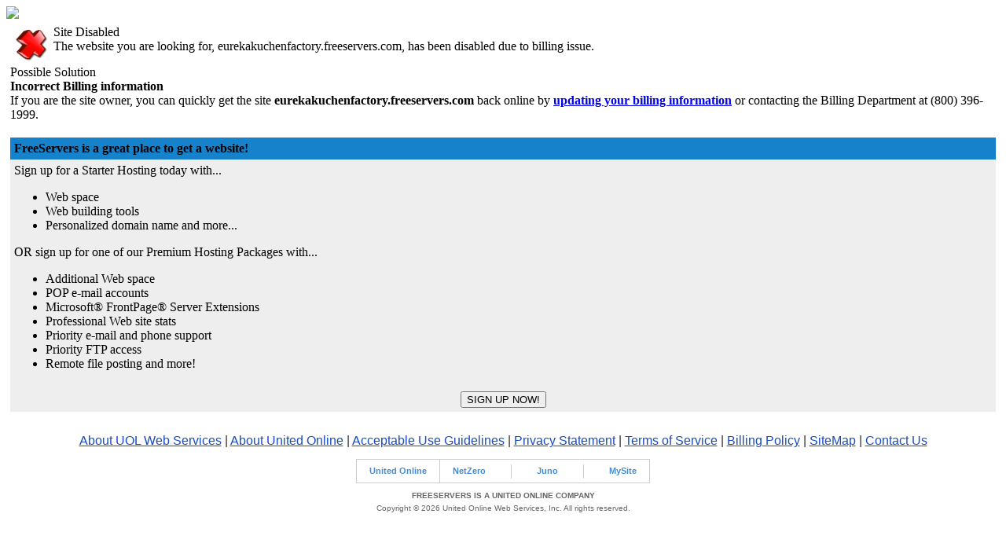

--- FILE ---
content_type: text/html
request_url: http://eurekakuchenfactory.freeservers.com/
body_size: 7699
content:
<!--|12|1768978436|52.15.41.9|NONE|-->
<!-- content - Partner "default.partner" - File "html_parser/lock_html_billing.htm" -->




 <!DOCTYPE HTML PUBLIC "-//W3C//DTD HTML 4.01 Transitional//EN"><html><head>
  <title>Site Disabled - FreeServers</title>
   <meta name="verify-v1" content="0WhnvK9JMxPCP/9BHv/6qOs0kizT9ifdtWWJ8uix+cc=" /> 
  
   <META http-equiv="X-UA-Compatible" content="IE=Edge"> 
  <!-- env.cgi: html_parser -->
  <link rel="stylesheet" href="/cgi-bin/css/new_style.css?partner=freeservers.premium" type="text/css">
  
  </head><body>
  
   
  
  
  
  
  <div id="insidebanners">
    <div id="shellouterdiv">
      
      <DIV id="logocontainer"><a href="http://www.freeservers.com"><img NAME=logo SRC=/cgi-bin/image/logo_small.gif?partner=freeservers.premium border=0></a></DIV> 
      <div id="shellinnerdiv">
        
        <div class="areaborder">
          <div id="maintable">

<TABLE BORDER="0" CELLSPACING="0" CELLPADDING="5" WIDTH="100%">
  <TR>
    <TD>  
  
  <div class=spot><table class="spottable"><tr valign=top><td>
  <DIV ID="spotimage" class="spotimage">
				<IMG src="/fs_img/cgi/html_parser.gif"></DIV></td><TD width="100%">
  
    
    <!-- CS IMG -->
  
  <DIV class=spotheading>Site Disabled</DIV>
  The website you are looking for, eurekakuchenfactory.freeservers.com, has been disabled due to billing issue.
  
  </td></tr></table></div>
<DIV class='section'>
<div class="sectionheading" style="">
            
            Possible Solution
			      
	          </div>
<DIV class="sectiontextouter" ><SPAN CLASS="sectiontext" ><B>Incorrect Billing information</B><BR>
If you are the site owner, you can quickly get the site<B> eurekakuchenfactory.freeservers.com </B>back online by <B><A class="sectiontextlink" HREF="/cgi-bin/util/upgrade?sub=billing_update&chunk=from_site_disabled" TARGET="_self" ONCLICK="">updating your billing information</A></B> or contacting the Billing Department at (800) 396-1999.</SPAN></DIV>
</td></tr><tr><td>

</td></tr><tr><td>

 <TABLE WIDTH="100%" BORDER="0" CELLSPACING="0" CELLPADDING="5">
  <TR ALIGN="LEFT" BGCOLOR="#1682CC">
    <TD>
      <span class="tableheadtext"><b>FreeServers is a great place to get a website!</b></span>
    </TD>
  </TR>
  <TR>
    <TD BGCOLOR="#eeeeee">
      Sign up for a Starter Hosting today with...

<UL>

<LI> Web space</LI><LI>Web building tools</LI><LI>Personalized domain name and more...</LI>
</UL>

      OR sign up for one of our Premium Hosting
                  Packages with...

<UL>

<LI> Additional Web space</LI><LI>POP e-mail accounts</LI><LI>Microsoft&reg; FrontPage&reg; Server Extensions</LI><LI>Professional Web site stats</LI><LI>Priority e-mail and phone support</LI><LI>Priority FTP access</LI><LI>Remote file posting and more!</LI>
</UL>

    </TD>
  </TR>
  <TR>
    <FORM METHOD="post" ACTION="http://signup.freeservers.com/cgi-bin/signup?link_id=6453561928">
            <TD ALIGN="CENTER" BGCOLOR="#eeeeee">
              <INPUT TYPE="submit" NAME="signup" VALUE="SIGN UP NOW!">
    </TD>
    </FORM>
  </TR>
</TABLE></DIV></TD>
  </TR>
</TABLE>
           </div>
        </div>
          
  <style type="text/css">.Xfooter, .Xfooter a{ color: #666; }</style>
  <div class="Xfooter" align="center" style="font-family: arial, sans-serif; font-size: 10px; margin:5px; margin-top:20px;">
      <table align="center"><tr><td style="color:#333333;" class="footer" nowrap>
    
      <a style="color:#184CC3;" href="http://www.freeservers.com/about_us.htm">About UOL Web Services</a> 
      | <a style="color:#184CC3;" href="http://www.unitedonline.net">About United Online</a> 
      | <a style="color:#184CC3;" href="http://www.freeservers.com/acceptable-use-guidelines.htm">Acceptable Use Guidelines</a>
      | <a style="color:#184CC3;" href="http://www.freeservers.com/privacy-statement.htm">Privacy Statement</a>
      | <a style="color:#184CC3;" href="http://www.freeservers.com/terms-of-service.htm">Terms of Service</a>
      | <a style="color:#184CC3;" href="http://www.freeservers.com/billing_policy.htm">Billing Policy</a>
    
      
      

    
      | <a style="color:#184CC3;" href="http://www.freeservers.com/sitemap.htm">SiteMap</a>
      | <a style="color:#184CC3;" href="http://www.freeservers.com/fs_img/search/contact.htm?refcd=WSUOWS120713NB01" >Contact Us</a>
    
    </td></tr></table>
  
  <br>
	  
  <style type="text/css">
  #uberfooter td div{ margin-top:5px; }
  #uberfooter td { padding-right:1em;padding-left:1em; }
  #uberfooter a{ text-decoration:none; color: #408cd9; font-weight: bold; font-family: arial, sans-serif; font-size: 11px; }
  #uberfooter a img{ display:block; margin-bottom:5px; }
  </style>
  <table cellspacing="0" cellpadding="0" align="center" id="uberfooter" style="background-color:#fff;border: #ccc 1px solid;">
    <tr>
      <td align="center" style="border-right:1px #ccc solid;"><a href="http://www.untd.com/" target="_blank"> United Online</a></td>
      <td align="center"><a href="http://www.netzero.net/" target="_blank"> NetZero</a></td>
      <td width="1"><img src="http://www.communityarchitect.com/fs_img/footer/spacer.gif" height="29" width="1" alt=""></td>
      <td align="center"><a href="http://www.juno.com/" target="_blank"> Juno</a></td>
      <td width="1"><img src="http://www.communityarchitect.com/fs_img/footer/spacer.gif" height="29" width="1" alt=""></td>
      <td align="center"><a href="http://www.mysite.com/" target="_blank"> MySite</a></td>
    </tr>
  </table>
  <p><div style="font-variant: small-caps; font-weight: bold;">FREESERVERS IS A UNITED ONLINE COMPANY</div>
  <div style="margin:5px;">Copyright &copy; 2026 United Online Web Services, Inc. All rights reserved.</div>
  <p>
      </div>
    </div>
    
   </div>
  
   
  
  
  
  </TD></TR></TABLE>
  
            <SCRIPT type="text/javascript" language="javascript"><!--
 		if (!document.refcd) { // If refcd has already been set, don't bother.
 			document.refcd="";
		
				
					if (document.referrer.match(/google\..*\/search/)) {
						document.refcd="ORGANIC_SEARCH_GOOGLE";
					} else if (document.referrer.match(/search\.msn\.com\/results/)) {
						document.refcd="ORGANIC_SEARCH_MSN";
					} else if (document.referrer.match(/search\.yahoo/)) {
						document.refcd="ORGANIC_SEARCH_YAHOO";
					} else if (document.referrer.match(/dir\.yahoo/)) {
						document.refcd="ORGANIC_SEARCH_YAHOO_DIR";
					} else if (document.referrer.match(/web\.ask\.com/)) {
						document.refcd="ORGANIC_SEARCH_ASK.COM";
					} else if (document.referrer.match(/dogpile\.com/)) {
						document.refcd="ORGANIC_SEARCH_DOGPILE";
					} else if (document.referrer.match(/aolsearch\.aol\.com/)) {
						document.refcd="ORGANIC_SEARCH_AOL";
					} 
				
			
		}
	//--></SCRIPT>
        
<!-- Google Analytics Insertion Begin -->
<script type="text/javascript">
<!--
        var _gaq = _gaq || [];
        _gaq.push(['_setAccount', "UA-4601892-3"]);
        _gaq.push(['_setDomainName', 'none']);
        _gaq.push(['_setAllowLinker', true]);
        _gaq.push(['_trackPageview']);
        
        (function() {
           var ga = document.createElement('script'); ga.type = 'text/javascript'; ga.async = true;
           ga.src = ('https:' == document.location.protocol ? 'https://ssl' : 'http://www') + '.google-analytics.com/ga.js';
           var s = document.getElementsByTagName('script')[0]; s.parentNode.insertBefore(ga, s);
        })();

-->
</script>
<!-- Google Analytics Insertion Complete -->

  
        <!-- PrintTracker Insertion Begin --> 
        <script src="/fs_img/js/pt.js" type="text/javascript"></script> 
        <!-- PrintTracker Insertion Complete --> 
	
  </body>
  </html>

